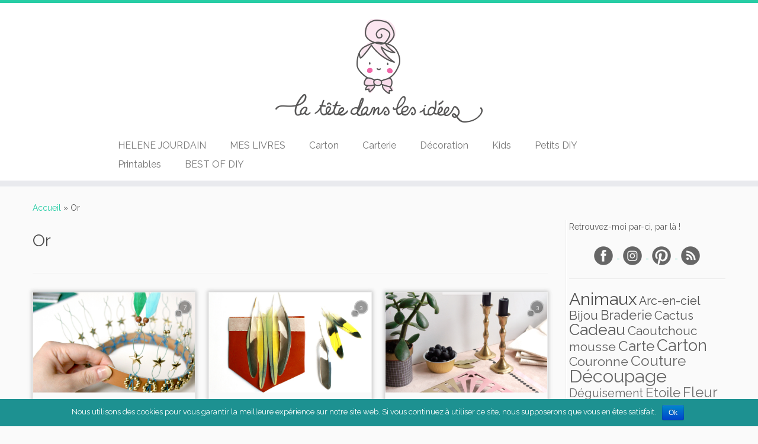

--- FILE ---
content_type: text/html; charset=UTF-8
request_url: http://www.helene-jourdain.fr/tag/or/
body_size: 19265
content:
<!DOCTYPE html>
<!--[if IE 7]>
<html class="ie ie7 no-js" lang="fr-FR">
<![endif]-->
<!--[if IE 8]>
<html class="ie ie8 no-js" lang="fr-FR">
<![endif]-->
<!--[if !(IE 7) | !(IE 8)  ]><!-->
<html class="no-js" lang="fr-FR">
<!--<![endif]-->
	<head>
		<meta charset="UTF-8" />
		<meta http-equiv="X-UA-Compatible" content="IE=EDGE" />
		<meta name="viewport" content="width=device-width, initial-scale=1.0" />
        <link rel="profile"  href="https://gmpg.org/xfn/11" />
		<link rel="pingback" href="http://www.helene-jourdain.fr/xmlrpc.php" />
		<script>(function(html){html.className = html.className.replace(/\bno-js\b/,'js')})(document.documentElement);</script>
<title>Or Archives - La tête dans les idées</title>
<meta name='robots' content='max-image-preview:large' />

<!-- This site is optimized with the Yoast SEO plugin v11.3 - https://yoast.com/wordpress/plugins/seo/ -->
<link rel="canonical" href="http://www.helene-jourdain.fr/tag/or/" />
<meta property="og:locale" content="fr_FR" />
<meta property="og:type" content="object" />
<meta property="og:title" content="Or Archives - La tête dans les idées" />
<meta property="og:url" content="http://www.helene-jourdain.fr/tag/or/" />
<meta property="og:site_name" content="La tête dans les idées" />
<script type='application/ld+json' class='yoast-schema-graph yoast-schema-graph--main'>{"@context":"https://schema.org","@graph":[{"@type":"Organization","@id":"http://www.helene-jourdain.fr/#organization","name":"","url":"http://www.helene-jourdain.fr/","sameAs":["https://www.facebook.com/LaTeteDansLesIdees","https://instagram.com/latetedanslesidees/","https://www.youtube.com/channel/UCemxWjNXaesEF_o8p7wRBRQ","https://www.pinterest.com/helenejourdain/"]},{"@type":"WebSite","@id":"http://www.helene-jourdain.fr/#website","url":"http://www.helene-jourdain.fr/","name":"La t\u00eate dans les id\u00e9es","publisher":{"@id":"http://www.helene-jourdain.fr/#organization"},"potentialAction":{"@type":"SearchAction","target":"http://www.helene-jourdain.fr/?s={search_term_string}","query-input":"required name=search_term_string"}},{"@type":"CollectionPage","@id":"http://www.helene-jourdain.fr/tag/or/#webpage","url":"http://www.helene-jourdain.fr/tag/or/","inLanguage":"fr-FR","name":"Or Archives - La t\u00eate dans les id\u00e9es","isPartOf":{"@id":"http://www.helene-jourdain.fr/#website"}}]}</script>
<!-- / Yoast SEO plugin. -->

<link rel='dns-prefetch' href='//fonts.googleapis.com' />
<link rel='dns-prefetch' href='//s.w.org' />
<link rel='dns-prefetch' href='//k4z6w9b5.stackpathcdn.com' />
<link rel='dns-prefetch' href='//cdn.shareaholic.net' />
<link rel='dns-prefetch' href='//www.shareaholic.net' />
<link rel='dns-prefetch' href='//analytics.shareaholic.com' />
<link rel='dns-prefetch' href='//recs.shareaholic.com' />
<link rel='dns-prefetch' href='//go.shareaholic.com' />
<link rel='dns-prefetch' href='//partner.shareaholic.com' />
<link rel="alternate" type="application/rss+xml" title="La tête dans les idées &raquo; Flux" href="http://www.helene-jourdain.fr/feed/" />
<link rel="alternate" type="application/rss+xml" title="La tête dans les idées &raquo; Flux des commentaires" href="http://www.helene-jourdain.fr/comments/feed/" />
<link rel="alternate" type="application/rss+xml" title="La tête dans les idées &raquo; Flux de l’étiquette Or" href="http://www.helene-jourdain.fr/tag/or/feed/" />
<!-- Powered by Shareaholic; Grow your audience faster! - https://www.shareaholic.com -->
<link rel='preload' href='//cdn.shareaholic.net/assets/pub/shareaholic.js' as='script' />
<script data-cfasync='false'>
  //<![CDATA[
    _SHR_SETTINGS = {"endpoints":{"local_recs_url":"http:\/\/www.helene-jourdain.fr\/wp-admin\/admin-ajax.php?action=shareaholic_permalink_related","ajax_url":"http:\/\/www.helene-jourdain.fr\/wp-admin\/admin-ajax.php"}};
  //]]>
</script>
<script data-cfasync='false'
        src='//cdn.shareaholic.net/assets/pub/shareaholic.js'
        data-shr-siteid='968d6f0c9f1348f2f76bb351bfefd074' async >
</script>

<!-- Shareaholic Content Tags -->
<meta name='shareaholic:site_name' content='La tête dans les idées' />
<meta name='shareaholic:language' content='fr-FR' />
<meta name='shareaholic:article_visibility' content='private' />
<meta name='shareaholic:site_id' content='968d6f0c9f1348f2f76bb351bfefd074' />
<meta name='shareaholic:wp_version' content='8.13.0' />

<!-- Shareaholic Content Tags End -->
<!-- This site uses the Google Analytics by MonsterInsights plugin v7.10.0 - Using Analytics tracking - https://www.monsterinsights.com/ -->
<script type="text/javascript" data-cfasync="false">
	var mi_version         = '7.10.0';
	var mi_track_user      = true;
	var mi_no_track_reason = '';
	
	var disableStr = 'ga-disable-UA-17566441-1';

	/* Function to detect opted out users */
	function __gaTrackerIsOptedOut() {
		return document.cookie.indexOf(disableStr + '=true') > -1;
	}

	/* Disable tracking if the opt-out cookie exists. */
	if ( __gaTrackerIsOptedOut() ) {
		window[disableStr] = true;
	}

	/* Opt-out function */
	function __gaTrackerOptout() {
	  document.cookie = disableStr + '=true; expires=Thu, 31 Dec 2099 23:59:59 UTC; path=/';
	  window[disableStr] = true;
	}
	
	if ( mi_track_user ) {
		(function(i,s,o,g,r,a,m){i['GoogleAnalyticsObject']=r;i[r]=i[r]||function(){
			(i[r].q=i[r].q||[]).push(arguments)},i[r].l=1*new Date();a=s.createElement(o),
			m=s.getElementsByTagName(o)[0];a.async=1;a.src=g;m.parentNode.insertBefore(a,m)
		})(window,document,'script','//www.google-analytics.com/analytics.js','__gaTracker');

		__gaTracker('create', 'UA-17566441-1', 'auto');
		__gaTracker('set', 'forceSSL', true);
		__gaTracker('send','pageview');
	} else {
		console.log( "" );
		(function() {
			/* https://developers.google.com/analytics/devguides/collection/analyticsjs/ */
			var noopfn = function() {
				return null;
			};
			var noopnullfn = function() {
				return null;
			};
			var Tracker = function() {
				return null;
			};
			var p = Tracker.prototype;
			p.get = noopfn;
			p.set = noopfn;
			p.send = noopfn;
			var __gaTracker = function() {
				var len = arguments.length;
				if ( len === 0 ) {
					return;
				}
				var f = arguments[len-1];
				if ( typeof f !== 'object' || f === null || typeof f.hitCallback !== 'function' ) {
					console.log( 'Fonction actuellement pas en cours d’exécution __gaTracker(' + arguments[0] + " ....) parce que vous n’êtes pas suivi·e. " + mi_no_track_reason );
					return;
				}
				try {
					f.hitCallback();
				} catch (ex) {

				}
			};
			__gaTracker.create = function() {
				return new Tracker();
			};
			__gaTracker.getByName = noopnullfn;
			__gaTracker.getAll = function() {
				return [];
			};
			__gaTracker.remove = noopfn;
			window['__gaTracker'] = __gaTracker;
					})();
		}
</script>
<!-- / Google Analytics by MonsterInsights -->
<script type="text/javascript">
window._wpemojiSettings = {"baseUrl":"https:\/\/s.w.org\/images\/core\/emoji\/13.1.0\/72x72\/","ext":".png","svgUrl":"https:\/\/s.w.org\/images\/core\/emoji\/13.1.0\/svg\/","svgExt":".svg","source":{"concatemoji":"http:\/\/www.helene-jourdain.fr\/wp-includes\/js\/wp-emoji-release.min.js?ver=5.9.12"}};
/*! This file is auto-generated */
!function(e,a,t){var n,r,o,i=a.createElement("canvas"),p=i.getContext&&i.getContext("2d");function s(e,t){var a=String.fromCharCode;p.clearRect(0,0,i.width,i.height),p.fillText(a.apply(this,e),0,0);e=i.toDataURL();return p.clearRect(0,0,i.width,i.height),p.fillText(a.apply(this,t),0,0),e===i.toDataURL()}function c(e){var t=a.createElement("script");t.src=e,t.defer=t.type="text/javascript",a.getElementsByTagName("head")[0].appendChild(t)}for(o=Array("flag","emoji"),t.supports={everything:!0,everythingExceptFlag:!0},r=0;r<o.length;r++)t.supports[o[r]]=function(e){if(!p||!p.fillText)return!1;switch(p.textBaseline="top",p.font="600 32px Arial",e){case"flag":return s([127987,65039,8205,9895,65039],[127987,65039,8203,9895,65039])?!1:!s([55356,56826,55356,56819],[55356,56826,8203,55356,56819])&&!s([55356,57332,56128,56423,56128,56418,56128,56421,56128,56430,56128,56423,56128,56447],[55356,57332,8203,56128,56423,8203,56128,56418,8203,56128,56421,8203,56128,56430,8203,56128,56423,8203,56128,56447]);case"emoji":return!s([10084,65039,8205,55357,56613],[10084,65039,8203,55357,56613])}return!1}(o[r]),t.supports.everything=t.supports.everything&&t.supports[o[r]],"flag"!==o[r]&&(t.supports.everythingExceptFlag=t.supports.everythingExceptFlag&&t.supports[o[r]]);t.supports.everythingExceptFlag=t.supports.everythingExceptFlag&&!t.supports.flag,t.DOMReady=!1,t.readyCallback=function(){t.DOMReady=!0},t.supports.everything||(n=function(){t.readyCallback()},a.addEventListener?(a.addEventListener("DOMContentLoaded",n,!1),e.addEventListener("load",n,!1)):(e.attachEvent("onload",n),a.attachEvent("onreadystatechange",function(){"complete"===a.readyState&&t.readyCallback()})),(n=t.source||{}).concatemoji?c(n.concatemoji):n.wpemoji&&n.twemoji&&(c(n.twemoji),c(n.wpemoji)))}(window,document,window._wpemojiSettings);
</script>
<style type="text/css">
img.wp-smiley,
img.emoji {
	display: inline !important;
	border: none !important;
	box-shadow: none !important;
	height: 1em !important;
	width: 1em !important;
	margin: 0 0.07em !important;
	vertical-align: -0.1em !important;
	background: none !important;
	padding: 0 !important;
}
</style>
	<link rel='stylesheet' id='tc-gfonts-css'  href='//fonts.googleapis.com/css?family=Raleway%7CRaleway' type='text/css' media='all' />
<link rel='stylesheet' id='wp-block-library-css'  href='http://www.helene-jourdain.fr/wp-includes/css/dist/block-library/style.min.css?ver=5.9.12' type='text/css' media='all' />
<style id='global-styles-inline-css' type='text/css'>
body{--wp--preset--color--black: #000000;--wp--preset--color--cyan-bluish-gray: #abb8c3;--wp--preset--color--white: #ffffff;--wp--preset--color--pale-pink: #f78da7;--wp--preset--color--vivid-red: #cf2e2e;--wp--preset--color--luminous-vivid-orange: #ff6900;--wp--preset--color--luminous-vivid-amber: #fcb900;--wp--preset--color--light-green-cyan: #7bdcb5;--wp--preset--color--vivid-green-cyan: #00d084;--wp--preset--color--pale-cyan-blue: #8ed1fc;--wp--preset--color--vivid-cyan-blue: #0693e3;--wp--preset--color--vivid-purple: #9b51e0;--wp--preset--gradient--vivid-cyan-blue-to-vivid-purple: linear-gradient(135deg,rgba(6,147,227,1) 0%,rgb(155,81,224) 100%);--wp--preset--gradient--light-green-cyan-to-vivid-green-cyan: linear-gradient(135deg,rgb(122,220,180) 0%,rgb(0,208,130) 100%);--wp--preset--gradient--luminous-vivid-amber-to-luminous-vivid-orange: linear-gradient(135deg,rgba(252,185,0,1) 0%,rgba(255,105,0,1) 100%);--wp--preset--gradient--luminous-vivid-orange-to-vivid-red: linear-gradient(135deg,rgba(255,105,0,1) 0%,rgb(207,46,46) 100%);--wp--preset--gradient--very-light-gray-to-cyan-bluish-gray: linear-gradient(135deg,rgb(238,238,238) 0%,rgb(169,184,195) 100%);--wp--preset--gradient--cool-to-warm-spectrum: linear-gradient(135deg,rgb(74,234,220) 0%,rgb(151,120,209) 20%,rgb(207,42,186) 40%,rgb(238,44,130) 60%,rgb(251,105,98) 80%,rgb(254,248,76) 100%);--wp--preset--gradient--blush-light-purple: linear-gradient(135deg,rgb(255,206,236) 0%,rgb(152,150,240) 100%);--wp--preset--gradient--blush-bordeaux: linear-gradient(135deg,rgb(254,205,165) 0%,rgb(254,45,45) 50%,rgb(107,0,62) 100%);--wp--preset--gradient--luminous-dusk: linear-gradient(135deg,rgb(255,203,112) 0%,rgb(199,81,192) 50%,rgb(65,88,208) 100%);--wp--preset--gradient--pale-ocean: linear-gradient(135deg,rgb(255,245,203) 0%,rgb(182,227,212) 50%,rgb(51,167,181) 100%);--wp--preset--gradient--electric-grass: linear-gradient(135deg,rgb(202,248,128) 0%,rgb(113,206,126) 100%);--wp--preset--gradient--midnight: linear-gradient(135deg,rgb(2,3,129) 0%,rgb(40,116,252) 100%);--wp--preset--duotone--dark-grayscale: url('#wp-duotone-dark-grayscale');--wp--preset--duotone--grayscale: url('#wp-duotone-grayscale');--wp--preset--duotone--purple-yellow: url('#wp-duotone-purple-yellow');--wp--preset--duotone--blue-red: url('#wp-duotone-blue-red');--wp--preset--duotone--midnight: url('#wp-duotone-midnight');--wp--preset--duotone--magenta-yellow: url('#wp-duotone-magenta-yellow');--wp--preset--duotone--purple-green: url('#wp-duotone-purple-green');--wp--preset--duotone--blue-orange: url('#wp-duotone-blue-orange');--wp--preset--font-size--small: 13px;--wp--preset--font-size--medium: 20px;--wp--preset--font-size--large: 36px;--wp--preset--font-size--x-large: 42px;}.has-black-color{color: var(--wp--preset--color--black) !important;}.has-cyan-bluish-gray-color{color: var(--wp--preset--color--cyan-bluish-gray) !important;}.has-white-color{color: var(--wp--preset--color--white) !important;}.has-pale-pink-color{color: var(--wp--preset--color--pale-pink) !important;}.has-vivid-red-color{color: var(--wp--preset--color--vivid-red) !important;}.has-luminous-vivid-orange-color{color: var(--wp--preset--color--luminous-vivid-orange) !important;}.has-luminous-vivid-amber-color{color: var(--wp--preset--color--luminous-vivid-amber) !important;}.has-light-green-cyan-color{color: var(--wp--preset--color--light-green-cyan) !important;}.has-vivid-green-cyan-color{color: var(--wp--preset--color--vivid-green-cyan) !important;}.has-pale-cyan-blue-color{color: var(--wp--preset--color--pale-cyan-blue) !important;}.has-vivid-cyan-blue-color{color: var(--wp--preset--color--vivid-cyan-blue) !important;}.has-vivid-purple-color{color: var(--wp--preset--color--vivid-purple) !important;}.has-black-background-color{background-color: var(--wp--preset--color--black) !important;}.has-cyan-bluish-gray-background-color{background-color: var(--wp--preset--color--cyan-bluish-gray) !important;}.has-white-background-color{background-color: var(--wp--preset--color--white) !important;}.has-pale-pink-background-color{background-color: var(--wp--preset--color--pale-pink) !important;}.has-vivid-red-background-color{background-color: var(--wp--preset--color--vivid-red) !important;}.has-luminous-vivid-orange-background-color{background-color: var(--wp--preset--color--luminous-vivid-orange) !important;}.has-luminous-vivid-amber-background-color{background-color: var(--wp--preset--color--luminous-vivid-amber) !important;}.has-light-green-cyan-background-color{background-color: var(--wp--preset--color--light-green-cyan) !important;}.has-vivid-green-cyan-background-color{background-color: var(--wp--preset--color--vivid-green-cyan) !important;}.has-pale-cyan-blue-background-color{background-color: var(--wp--preset--color--pale-cyan-blue) !important;}.has-vivid-cyan-blue-background-color{background-color: var(--wp--preset--color--vivid-cyan-blue) !important;}.has-vivid-purple-background-color{background-color: var(--wp--preset--color--vivid-purple) !important;}.has-black-border-color{border-color: var(--wp--preset--color--black) !important;}.has-cyan-bluish-gray-border-color{border-color: var(--wp--preset--color--cyan-bluish-gray) !important;}.has-white-border-color{border-color: var(--wp--preset--color--white) !important;}.has-pale-pink-border-color{border-color: var(--wp--preset--color--pale-pink) !important;}.has-vivid-red-border-color{border-color: var(--wp--preset--color--vivid-red) !important;}.has-luminous-vivid-orange-border-color{border-color: var(--wp--preset--color--luminous-vivid-orange) !important;}.has-luminous-vivid-amber-border-color{border-color: var(--wp--preset--color--luminous-vivid-amber) !important;}.has-light-green-cyan-border-color{border-color: var(--wp--preset--color--light-green-cyan) !important;}.has-vivid-green-cyan-border-color{border-color: var(--wp--preset--color--vivid-green-cyan) !important;}.has-pale-cyan-blue-border-color{border-color: var(--wp--preset--color--pale-cyan-blue) !important;}.has-vivid-cyan-blue-border-color{border-color: var(--wp--preset--color--vivid-cyan-blue) !important;}.has-vivid-purple-border-color{border-color: var(--wp--preset--color--vivid-purple) !important;}.has-vivid-cyan-blue-to-vivid-purple-gradient-background{background: var(--wp--preset--gradient--vivid-cyan-blue-to-vivid-purple) !important;}.has-light-green-cyan-to-vivid-green-cyan-gradient-background{background: var(--wp--preset--gradient--light-green-cyan-to-vivid-green-cyan) !important;}.has-luminous-vivid-amber-to-luminous-vivid-orange-gradient-background{background: var(--wp--preset--gradient--luminous-vivid-amber-to-luminous-vivid-orange) !important;}.has-luminous-vivid-orange-to-vivid-red-gradient-background{background: var(--wp--preset--gradient--luminous-vivid-orange-to-vivid-red) !important;}.has-very-light-gray-to-cyan-bluish-gray-gradient-background{background: var(--wp--preset--gradient--very-light-gray-to-cyan-bluish-gray) !important;}.has-cool-to-warm-spectrum-gradient-background{background: var(--wp--preset--gradient--cool-to-warm-spectrum) !important;}.has-blush-light-purple-gradient-background{background: var(--wp--preset--gradient--blush-light-purple) !important;}.has-blush-bordeaux-gradient-background{background: var(--wp--preset--gradient--blush-bordeaux) !important;}.has-luminous-dusk-gradient-background{background: var(--wp--preset--gradient--luminous-dusk) !important;}.has-pale-ocean-gradient-background{background: var(--wp--preset--gradient--pale-ocean) !important;}.has-electric-grass-gradient-background{background: var(--wp--preset--gradient--electric-grass) !important;}.has-midnight-gradient-background{background: var(--wp--preset--gradient--midnight) !important;}.has-small-font-size{font-size: var(--wp--preset--font-size--small) !important;}.has-medium-font-size{font-size: var(--wp--preset--font-size--medium) !important;}.has-large-font-size{font-size: var(--wp--preset--font-size--large) !important;}.has-x-large-font-size{font-size: var(--wp--preset--font-size--x-large) !important;}
</style>
<link rel='stylesheet' id='contact-form-7-css'  href='http://www.helene-jourdain.fr/wp-content/plugins/contact-form-7/includes/css/styles.css?ver=5.1.3' type='text/css' media='all' />
<link rel='stylesheet' id='cookie-notice-front-css'  href='http://www.helene-jourdain.fr/wp-content/plugins/cookie-notice/css/front.min.css?ver=5.9.12' type='text/css' media='all' />
<link rel='stylesheet' id='customizr-fa-css'  href='http://www.helene-jourdain.fr/wp-content/themes/customizr/assets/shared/fonts/fa/css/fontawesome-all.min.css?ver=4.4.20' type='text/css' media='all' />
<link rel='stylesheet' id='customizr-common-css'  href='http://www.helene-jourdain.fr/wp-content/themes/customizr/inc/assets/css/tc_common.min.css?ver=4.4.20' type='text/css' media='all' />
<link rel='stylesheet' id='customizr-skin-css'  href='http://www.helene-jourdain.fr/wp-content/themes/customizr/inc/assets/css/blue3.min.css?ver=4.4.20' type='text/css' media='all' />
<style id='customizr-skin-inline-css' type='text/css'>

                  .site-title,.site-description,h1,h2,h3,.tc-dropcap {
                    font-family : 'Raleway';
                    font-weight : inherit;
                  }

                  body,.navbar .nav>li>a {
                    font-family : 'Raleway';
                    font-weight : inherit;
                  }
table { border-collapse: separate; }
                           body table { border-collapse: collapse; }
                          
.social-links .social-icon:before { content: none } 
.sticky-enabled .tc-shrink-on .site-logo img {
    					height:30px!important;width:auto!important
    				}

    				.sticky-enabled .tc-shrink-on .brand .site-title {
    					font-size:0.6em;opacity:0.8;line-height:1.2em
    				}

.site-logo img.sticky {
                display: none;
             }

            .sticky-enabled .tc-sticky-logo-on .site-logo img {
                display: none;
             }

            .sticky-enabled .tc-sticky-logo-on .site-logo img.sticky{
                display: inline-block;
            }

          .comments-link .tc-comment-bubble {
            color: #c4c4c4;
            border: 2px solid #c4c4c4;
          }
          .comments-link .tc-comment-bubble:before {
            border-color: #c4c4c4;
          }
        
.tc-rectangular-thumb {
        max-height: 200px;
        height :200px
      }

.tc-slider-loader-wrapper{ display:none }
html.js .tc-slider-loader-wrapper { display: block }.no-csstransforms3d .tc-slider-loader-wrapper .tc-img-gif-loader {
                                                background: url('http://www.helene-jourdain.fr/wp-content/themes/customizr/assets/front/img/slider-loader.gif') no-repeat center center;
                                         }.tc-slider-loader-wrapper .tc-css-loader > div { border-color:#27CDA5; }

              @media (min-width: 1200px) {
              .tc-post-list-grid article .entry-title {font-size:24px;line-height:38px;}
              .tc-post-list-grid .tc-g-cont {font-size:14px;line-height:22px;}
          }
            
              @media (max-width: 1199px) and (min-width: 980px) {
              .tc-post-list-grid article .entry-title {font-size:20px;line-height:31px;}
              .tc-post-list-grid .tc-g-cont {font-size:13px;line-height:20px;}
          }
            
              @media (max-width: 979px) and (min-width: 768px) {
              .tc-post-list-grid article .entry-title {font-size:18px;line-height:27px;}
              .tc-post-list-grid .tc-g-cont {font-size:12px;line-height:19px;}
          }
            
              @media (max-width: 767px) {
              .tc-post-list-grid article .entry-title {font-size:24px;line-height:38px;}
              .tc-post-list-grid .tc-g-cont {font-size:14px;line-height:22px;}
          }
            
              @media (max-width: 480px) {
              .tc-post-list-grid article .entry-title {font-size:20px;line-height:31px;}
              .tc-post-list-grid .tc-g-cont {font-size:13px;line-height:20px;}
          }
            

            .grid-cols-3 figure {
                  height:225px;
                  max-height:225px;
                  line-height:225px;
            }
.tc-grid-border .tc-grid { border-bottom: none }
.tc-grid-border .grid__item { border-bottom: 3px solid #27CDA5}

</style>
<link rel='stylesheet' id='customizr-style-css'  href='http://www.helene-jourdain.fr/wp-content/themes/customizr/style.css?ver=4.4.20' type='text/css' media='all' />
<link rel='stylesheet' id='fancyboxcss-css'  href='http://www.helene-jourdain.fr/wp-content/themes/customizr/assets/front/js/libs/fancybox/jquery.fancybox-1.3.4.min.css?ver=5.9.12' type='text/css' media='all' />
<link rel='stylesheet' id='mc4wp-form-themes-css'  href='http://www.helene-jourdain.fr/wp-content/plugins/mailchimp-for-wp/assets/css/form-themes.min.css?ver=4.5.2' type='text/css' media='all' />
<link rel='stylesheet' id='cyclone-template-style-dark-0-css'  href='http://www.helene-jourdain.fr/wp-content/plugins/cyclone-slider-2/templates/dark/style.css?ver=2.12.4' type='text/css' media='all' />
<link rel='stylesheet' id='cyclone-template-style-default-0-css'  href='http://www.helene-jourdain.fr/wp-content/plugins/cyclone-slider-2/templates/default/style.css?ver=2.12.4' type='text/css' media='all' />
<link rel='stylesheet' id='cyclone-template-style-standard-0-css'  href='http://www.helene-jourdain.fr/wp-content/plugins/cyclone-slider-2/templates/standard/style.css?ver=2.12.4' type='text/css' media='all' />
<link rel='stylesheet' id='cyclone-template-style-thumbnails-0-css'  href='http://www.helene-jourdain.fr/wp-content/plugins/cyclone-slider-2/templates/thumbnails/style.css?ver=2.12.4' type='text/css' media='all' />
<script type='text/javascript' id='monsterinsights-frontend-script-js-extra'>
/* <![CDATA[ */
var monsterinsights_frontend = {"js_events_tracking":"true","download_extensions":"doc,pdf,ppt,zip,xls,docx,pptx,xlsx","inbound_paths":"[]","home_url":"http:\/\/www.helene-jourdain.fr","hash_tracking":"false"};
/* ]]> */
</script>
<script type='text/javascript' src='http://www.helene-jourdain.fr/wp-content/plugins/google-analytics-for-wordpress/assets/js/frontend.min.js?ver=7.10.0' id='monsterinsights-frontend-script-js'></script>
<script type='text/javascript' src='http://www.helene-jourdain.fr/wp-includes/js/jquery/jquery.min.js?ver=3.6.0' id='jquery-core-js'></script>
<script type='text/javascript' src='http://www.helene-jourdain.fr/wp-includes/js/jquery/jquery-migrate.min.js?ver=3.3.2' id='jquery-migrate-js'></script>
<script type='text/javascript' src='http://www.helene-jourdain.fr/wp-content/themes/customizr/assets/front/js/libs/modernizr.min.js?ver=4.4.20' id='modernizr-js'></script>
<script type='text/javascript' src='http://www.helene-jourdain.fr/wp-content/themes/customizr/assets/front/js/libs/fancybox/jquery.fancybox-1.3.4.min.js?ver=4.4.20' id='tc-fancybox-js'></script>
<script type='text/javascript' src='http://www.helene-jourdain.fr/wp-includes/js/underscore.min.js?ver=1.13.1' id='underscore-js'></script>
<script type='text/javascript' id='tc-scripts-js-extra'>
/* <![CDATA[ */
var TCParams = {"_disabled":[],"FancyBoxState":"1","FancyBoxAutoscale":"1","SliderName":"","SliderDelay":"","SliderHover":"1","centerSliderImg":"1","SmoothScroll":{"Enabled":true,"Options":{"touchpadSupport":false}},"anchorSmoothScroll":"linear","anchorSmoothScrollExclude":{"simple":["[class*=edd]",".tc-carousel-control",".carousel-control","[data-toggle=\"modal\"]","[data-toggle=\"dropdown\"]","[data-toggle=\"tooltip\"]","[data-toggle=\"popover\"]","[data-toggle=\"collapse\"]","[data-toggle=\"tab\"]","[data-toggle=\"pill\"]","[class*=upme]","[class*=um-]"],"deep":{"classes":[],"ids":[]}},"ReorderBlocks":"1","centerAllImg":"1","HasComments":"1","LeftSidebarClass":".span3.left.tc-sidebar","RightSidebarClass":".span3.right.tc-sidebar","LoadModernizr":"1","stickyCustomOffset":{"_initial":0,"_scrolling":0,"options":{"_static":true,"_element":""}},"stickyHeader":"1","dropdowntoViewport":"1","timerOnScrollAllBrowsers":"1","extLinksStyle":"","extLinksTargetExt":"1","extLinksSkipSelectors":{"classes":["btn","button"],"ids":[]},"dropcapEnabled":"","dropcapWhere":{"post":"","page":""},"dropcapMinWords":"50","dropcapSkipSelectors":{"tags":["IMG","IFRAME","H1","H2","H3","H4","H5","H6","BLOCKQUOTE","UL","OL"],"classes":["btn","tc-placeholder-wrap"],"id":[]},"imgSmartLoadEnabled":"1","imgSmartLoadOpts":{"parentSelectors":[".article-container",".__before_main_wrapper",".widget-front"],"opts":{"excludeImg":[".tc-holder-img"]}},"imgSmartLoadsForSliders":"","goldenRatio":"1.618","gridGoldenRatioLimit":"350","isSecondMenuEnabled":"","secondMenuRespSet":"in-sn-before","isParallaxOn":"1","parallaxRatio":"0.55","pluginCompats":[],"adminAjaxUrl":"http:\/\/www.helene-jourdain.fr\/wp-admin\/admin-ajax.php","ajaxUrl":"http:\/\/www.helene-jourdain.fr\/?czrajax=1","frontNonce":{"id":"CZRFrontNonce","handle":"d829139bad"},"isDevMode":"","isModernStyle":"","i18n":{"Permanently dismiss":"Fermer d\u00e9finitivement"},"version":"4.4.20","frontNotifications":{"styleSwitcher":{"enabled":false,"content":"","dismissAction":"dismiss_style_switcher_note_front","ajaxUrl":"http:\/\/www.helene-jourdain.fr\/wp-admin\/admin-ajax.php"}}};
/* ]]> */
</script>
<script type='text/javascript' src='http://www.helene-jourdain.fr/wp-content/themes/customizr/inc/assets/js/tc-scripts.min.js?ver=4.4.20' id='tc-scripts-js'></script>
<link rel="https://api.w.org/" href="http://www.helene-jourdain.fr/wp-json/" /><link rel="alternate" type="application/json" href="http://www.helene-jourdain.fr/wp-json/wp/v2/tags/66" /><link rel="EditURI" type="application/rsd+xml" title="RSD" href="http://www.helene-jourdain.fr/xmlrpc.php?rsd" />
<link rel="wlwmanifest" type="application/wlwmanifest+xml" href="http://www.helene-jourdain.fr/wp-includes/wlwmanifest.xml" /> 
<meta name="generator" content="WordPress 5.9.12" />
<script type="text/javascript">
	window._wp_rp_static_base_url = 'https://rp.zemanta.com/static/';
	window._wp_rp_wp_ajax_url = "http://www.helene-jourdain.fr/wp-admin/admin-ajax.php";
	window._wp_rp_plugin_version = '3.6.1';
	window._wp_rp_post_id = '4907';
	window._wp_rp_num_rel_posts = '5';
	window._wp_rp_thumbnails = true;
	window._wp_rp_post_title = 'Je+veux+faire+des+couronnes';
	window._wp_rp_post_tags = ['perles', 'couronne', 'etoile', 'or', 'plumes', 'cuir', 'gold', 'petits+objets', 'de', 'nom', 'jen', 'jai', 'sera', 'tien', 'le', 'dan', 'blog', 'carton', 'lanc', 'la', 'pa', 'grand', 'en'];
</script>
<link rel="stylesheet" href="http://www.helene-jourdain.fr/wp-content/plugins/related-posts/static/themes/vertical.css?version=3.6.1" />
<link rel="icon" href="http://www.helene-jourdain.fr/wp-content/uploads/2017/05/cropped-logo-512px-32x32.jpg" sizes="32x32" />
<link rel="icon" href="http://www.helene-jourdain.fr/wp-content/uploads/2017/05/cropped-logo-512px-192x192.jpg" sizes="192x192" />
<link rel="apple-touch-icon" href="http://www.helene-jourdain.fr/wp-content/uploads/2017/05/cropped-logo-512px-180x180.jpg" />
<meta name="msapplication-TileImage" content="http://www.helene-jourdain.fr/wp-content/uploads/2017/05/cropped-logo-512px-270x270.jpg" />
		<style type="text/css" id="wp-custom-css">
			
h1 {
  text-align: left;
font:raleway;
font-size:28px;
  color: #4D4D4D;
}


		</style>
		
<script type='text/javascript' src='http://www.helene-jourdain.fr/wp-content/plugins/wp-spamshield/js/jscripts.php'></script> 
	</head>
	
	<body class="archive tag tag-or tag-66 wp-embed-responsive cookies-not-set tc-fade-hover-links tc-r-sidebar tc-center-images skin-blue3 customizr-4-4-20 tc-sticky-header sticky-disabled tc-solid-color-on-scroll no-navbar tc-regular-menu tc-post-list-context" >
    <svg xmlns="http://www.w3.org/2000/svg" viewBox="0 0 0 0" width="0" height="0" focusable="false" role="none" style="visibility: hidden; position: absolute; left: -9999px; overflow: hidden;" ><defs><filter id="wp-duotone-dark-grayscale"><feColorMatrix color-interpolation-filters="sRGB" type="matrix" values=" .299 .587 .114 0 0 .299 .587 .114 0 0 .299 .587 .114 0 0 .299 .587 .114 0 0 " /><feComponentTransfer color-interpolation-filters="sRGB" ><feFuncR type="table" tableValues="0 0.49803921568627" /><feFuncG type="table" tableValues="0 0.49803921568627" /><feFuncB type="table" tableValues="0 0.49803921568627" /><feFuncA type="table" tableValues="1 1" /></feComponentTransfer><feComposite in2="SourceGraphic" operator="in" /></filter></defs></svg><svg xmlns="http://www.w3.org/2000/svg" viewBox="0 0 0 0" width="0" height="0" focusable="false" role="none" style="visibility: hidden; position: absolute; left: -9999px; overflow: hidden;" ><defs><filter id="wp-duotone-grayscale"><feColorMatrix color-interpolation-filters="sRGB" type="matrix" values=" .299 .587 .114 0 0 .299 .587 .114 0 0 .299 .587 .114 0 0 .299 .587 .114 0 0 " /><feComponentTransfer color-interpolation-filters="sRGB" ><feFuncR type="table" tableValues="0 1" /><feFuncG type="table" tableValues="0 1" /><feFuncB type="table" tableValues="0 1" /><feFuncA type="table" tableValues="1 1" /></feComponentTransfer><feComposite in2="SourceGraphic" operator="in" /></filter></defs></svg><svg xmlns="http://www.w3.org/2000/svg" viewBox="0 0 0 0" width="0" height="0" focusable="false" role="none" style="visibility: hidden; position: absolute; left: -9999px; overflow: hidden;" ><defs><filter id="wp-duotone-purple-yellow"><feColorMatrix color-interpolation-filters="sRGB" type="matrix" values=" .299 .587 .114 0 0 .299 .587 .114 0 0 .299 .587 .114 0 0 .299 .587 .114 0 0 " /><feComponentTransfer color-interpolation-filters="sRGB" ><feFuncR type="table" tableValues="0.54901960784314 0.98823529411765" /><feFuncG type="table" tableValues="0 1" /><feFuncB type="table" tableValues="0.71764705882353 0.25490196078431" /><feFuncA type="table" tableValues="1 1" /></feComponentTransfer><feComposite in2="SourceGraphic" operator="in" /></filter></defs></svg><svg xmlns="http://www.w3.org/2000/svg" viewBox="0 0 0 0" width="0" height="0" focusable="false" role="none" style="visibility: hidden; position: absolute; left: -9999px; overflow: hidden;" ><defs><filter id="wp-duotone-blue-red"><feColorMatrix color-interpolation-filters="sRGB" type="matrix" values=" .299 .587 .114 0 0 .299 .587 .114 0 0 .299 .587 .114 0 0 .299 .587 .114 0 0 " /><feComponentTransfer color-interpolation-filters="sRGB" ><feFuncR type="table" tableValues="0 1" /><feFuncG type="table" tableValues="0 0.27843137254902" /><feFuncB type="table" tableValues="0.5921568627451 0.27843137254902" /><feFuncA type="table" tableValues="1 1" /></feComponentTransfer><feComposite in2="SourceGraphic" operator="in" /></filter></defs></svg><svg xmlns="http://www.w3.org/2000/svg" viewBox="0 0 0 0" width="0" height="0" focusable="false" role="none" style="visibility: hidden; position: absolute; left: -9999px; overflow: hidden;" ><defs><filter id="wp-duotone-midnight"><feColorMatrix color-interpolation-filters="sRGB" type="matrix" values=" .299 .587 .114 0 0 .299 .587 .114 0 0 .299 .587 .114 0 0 .299 .587 .114 0 0 " /><feComponentTransfer color-interpolation-filters="sRGB" ><feFuncR type="table" tableValues="0 0" /><feFuncG type="table" tableValues="0 0.64705882352941" /><feFuncB type="table" tableValues="0 1" /><feFuncA type="table" tableValues="1 1" /></feComponentTransfer><feComposite in2="SourceGraphic" operator="in" /></filter></defs></svg><svg xmlns="http://www.w3.org/2000/svg" viewBox="0 0 0 0" width="0" height="0" focusable="false" role="none" style="visibility: hidden; position: absolute; left: -9999px; overflow: hidden;" ><defs><filter id="wp-duotone-magenta-yellow"><feColorMatrix color-interpolation-filters="sRGB" type="matrix" values=" .299 .587 .114 0 0 .299 .587 .114 0 0 .299 .587 .114 0 0 .299 .587 .114 0 0 " /><feComponentTransfer color-interpolation-filters="sRGB" ><feFuncR type="table" tableValues="0.78039215686275 1" /><feFuncG type="table" tableValues="0 0.94901960784314" /><feFuncB type="table" tableValues="0.35294117647059 0.47058823529412" /><feFuncA type="table" tableValues="1 1" /></feComponentTransfer><feComposite in2="SourceGraphic" operator="in" /></filter></defs></svg><svg xmlns="http://www.w3.org/2000/svg" viewBox="0 0 0 0" width="0" height="0" focusable="false" role="none" style="visibility: hidden; position: absolute; left: -9999px; overflow: hidden;" ><defs><filter id="wp-duotone-purple-green"><feColorMatrix color-interpolation-filters="sRGB" type="matrix" values=" .299 .587 .114 0 0 .299 .587 .114 0 0 .299 .587 .114 0 0 .299 .587 .114 0 0 " /><feComponentTransfer color-interpolation-filters="sRGB" ><feFuncR type="table" tableValues="0.65098039215686 0.40392156862745" /><feFuncG type="table" tableValues="0 1" /><feFuncB type="table" tableValues="0.44705882352941 0.4" /><feFuncA type="table" tableValues="1 1" /></feComponentTransfer><feComposite in2="SourceGraphic" operator="in" /></filter></defs></svg><svg xmlns="http://www.w3.org/2000/svg" viewBox="0 0 0 0" width="0" height="0" focusable="false" role="none" style="visibility: hidden; position: absolute; left: -9999px; overflow: hidden;" ><defs><filter id="wp-duotone-blue-orange"><feColorMatrix color-interpolation-filters="sRGB" type="matrix" values=" .299 .587 .114 0 0 .299 .587 .114 0 0 .299 .587 .114 0 0 .299 .587 .114 0 0 " /><feComponentTransfer color-interpolation-filters="sRGB" ><feFuncR type="table" tableValues="0.098039215686275 1" /><feFuncG type="table" tableValues="0 0.66274509803922" /><feFuncB type="table" tableValues="0.84705882352941 0.41960784313725" /><feFuncA type="table" tableValues="1 1" /></feComponentTransfer><feComposite in2="SourceGraphic" operator="in" /></filter></defs></svg>        <a class="screen-reader-text skip-link" href="#content">Passer au contenu</a>
        
    <div id="tc-page-wrap" class="">

  		
  	   	<header class="tc-header clearfix row-fluid tc-tagline-off tc-title-logo-on tc-sticky-logo-on tc-shrink-on tc-menu-on logo-centered tc-second-menu-in-sn-before-when-mobile">
  			
        <div class="brand span3 pull-left">
        <a class="site-logo" href="http://www.helene-jourdain.fr/" aria-label="La tête dans les idées | Blog DIY créations en carton et papier"><img src="http://www.helene-jourdain.fr/wp-content/uploads/2017/05/entête-blog-1.gif" alt="Retour Accueil" width="600" height="200"  data-no-retina class=" attachment-7971"/><img src="http://www.helene-jourdain.fr/wp-content/uploads/2015/03/icone.jpg" alt="Retour Accueil" width="20" height="20"  data-no-retina class="sticky attachment-5118"/></a>        </div> <!-- brand span3 -->

              	<div class="navbar-wrapper clearfix span9 tc-submenu-fade tc-open-on-hover pull-menu-right">
        	<div class="navbar resp">
          		<div class="navbar-inner" role="navigation">
            		<div class="row-fluid">
              		<div class="nav-collapse collapse tc-hover-menu-wrapper"><div class="menu-menu-1-container"><ul id="menu-menu-3" class="nav tc-hover-menu"><li class="menu-item menu-item-type-post_type menu-item-object-page menu-item-8421"><a href="http://www.helene-jourdain.fr/a-propos/">HELENE JOURDAIN</a></li>
<li class="menu-item menu-item-type-post_type menu-item-object-page menu-item-8277"><a href="http://www.helene-jourdain.fr/livre-auteur-helene-jourdain/">MES LIVRES</a></li>
<li class="menu-item menu-item-type-taxonomy menu-item-object-category menu-item-4184"><a href="http://www.helene-jourdain.fr/category/idees-carton/">Carton</a></li>
<li class="menu-item menu-item-type-taxonomy menu-item-object-category menu-item-3807"><a href="http://www.helene-jourdain.fr/category/idees-carterie/">Carterie</a></li>
<li class="menu-item menu-item-type-taxonomy menu-item-object-category menu-item-3806"><a href="http://www.helene-jourdain.fr/category/deco-murale/">Décoration</a></li>
<li class="menu-item menu-item-type-taxonomy menu-item-object-category menu-item-5927"><a href="http://www.helene-jourdain.fr/category/diy-enfants/">Kids</a></li>
<li class="menu-item menu-item-type-taxonomy menu-item-object-category menu-item-3808"><a href="http://www.helene-jourdain.fr/category/petits-objets/">Petits DiY</a></li>
<li class="menu-item menu-item-type-taxonomy menu-item-object-category menu-item-3811"><a href="http://www.helene-jourdain.fr/category/printables/">Printables</a></li>
<li class="menu-item menu-item-type-post_type menu-item-object-page menu-item-9531"><a href="http://www.helene-jourdain.fr/best-of-diy-la-tete-dans-les-idees/">BEST OF DIY</a></li>
</ul></div></div><div class="btn-toggle-nav pull-right"><button type="button" class="btn menu-btn" data-toggle="collapse" data-target=".nav-collapse" title="Ouvrir le menu" aria-label="Ouvrir le menu"><span class="icon-bar"></span><span class="icon-bar"></span><span class="icon-bar"></span> </button></div>          			</div><!-- /.row-fluid -->
          		</div><!-- /.navbar-inner -->
        	</div><!-- /.navbar resp -->
      	</div><!-- /.navbar-wrapper -->
    	  		</header>
  		<div id="tc-reset-margin-top" class="container-fluid" style="margin-top:103px"></div><div id="main-wrapper" class="container">

    <div class="tc-hot-crumble container" role="navigation"><div class="row"><div class="span12"><div class="breadcrumb-trail breadcrumbs"><span class="trail-begin"><a href="http://www.helene-jourdain.fr" title="La tête dans les idées" rel="home" class="trail-begin">Accueil</a></span> <span class="sep">&raquo;</span> <span class="trail-end">Or</span></div></div></div></div>
    <div class="container" role="main">
        <div class="row column-content-wrapper">

            
                <div id="content" class="span9 article-container grid-container tc-post-list-grid tc-grid-shadow tc-grid-border tc-gallery-style">

                            <header class="archive-header">
          <h1 class=""> <span>Or</span></h1><hr class="featurette-divider __before_loop">        </header>
        
                        
                                                                                    
                                <section class="row-fluid grid-cols-3">                                    <article id="post-4907" class="tc-grid span4 grid-item post-4907 post type-post status-publish format-standard has-post-thumbnail category-petits-objets tag-couronne tag-cuir tag-etoile tag-gold tag-or tag-perles tag-plumes thumb-position-right czr-hentry">
                                        <div class="grid__item"><section class="tc-grid-post"><figure class="tc-grid-figure has-thumb"><div class="tc-grid-icon format-icon"></div><img  width="436" height="350"  src="[data-uri]" data-src="http://www.helene-jourdain.fr/wp-content/uploads/2015/03/diy1.jpg"  class="attachment-tc-grid tc-thumb-type-thumb wp-post-image wp-post-image" alt="diy" />  <span class="comments-link"><a href="http://www.helene-jourdain.fr/2015/03/09/je-veux-faire-des-couronnes/#tc-comment-title" title="7 Commentaire(s) sur Je veux faire des couronnes" data-disqus-identifier="javascript:this.page.identifier"><span class="tc-comment-bubble default-bubble">7 </span></a></span>              <figcaption class="tc-grid-excerpt mask">
                              <div class="entry-summary">
                <div class="tc-g-cont">Comme l&rsquo;indique le nom de mon blog je m&rsquo;essaie un peu à tout, et ma grande frustration, c&rsquo;est justement de ne pas avoir de spécialité. [&hellip;]</div>              </div>
          <a class="tc-grid-bg-link" href="http://www.helene-jourdain.fr/2015/03/09/je-veux-faire-des-couronnes/"></a><span class="tc-grid-fade_expt"></span>              </figcaption>
            </figure></section>        <header class="entry-header">
          <h2 class="entry-title "><a href="http://www.helene-jourdain.fr/2015/03/09/je-veux-faire-des-couronnes/" rel="bookmark">Je veux faire des couronnes</a></h2>        </header>
        </div>                                    </article>
                                <hr class="featurette-divider __after_article">
                                                            
                                                                    <article id="post-4434" class="tc-grid span4 grid-item post-4434 post type-post status-publish format-standard has-post-thumbnail category-petits-objets tag-bijou tag-fluo tag-or tag-plumes thumb-position-right czr-hentry">
                                        <div class="grid__item"><section class="tc-grid-post"><figure class="tc-grid-figure has-thumb"><div class="tc-grid-icon format-icon"></div><img  width="503" height="350"  src="[data-uri]" data-src="http://www.helene-jourdain.fr/wp-content/uploads/2014/08/diy-plumes.jpg"  class="attachment-tc-grid tc-thumb-type-thumb wp-post-image wp-post-image" alt="diy-plumes" loading="lazy" />  <span class="comments-link"><a href="http://www.helene-jourdain.fr/2014/08/12/collier-a-plumes/#tc-comment-title" title="3 Commentaire(s) sur Collier à plumes" data-disqus-identifier="javascript:this.page.identifier"><span class="tc-comment-bubble default-bubble">3 </span></a></span>              <figcaption class="tc-grid-excerpt mask">
                              <div class="entry-summary">
                <div class="tc-g-cont">Si comme moi vous avez de la famille qui possède des perruches, canaris ou autres volatiles bien flashy, je vous conseille vivement de faire le [&hellip;]</div>              </div>
          <a class="tc-grid-bg-link" href="http://www.helene-jourdain.fr/2014/08/12/collier-a-plumes/"></a><span class="tc-grid-fade_expt"></span>              </figcaption>
            </figure></section>        <header class="entry-header">
          <h2 class="entry-title "><a href="http://www.helene-jourdain.fr/2014/08/12/collier-a-plumes/" rel="bookmark">Collier à plumes</a></h2>        </header>
        </div>                                    </article>
                                <hr class="featurette-divider __after_article">
                                                            
                                                                    <article id="post-4343" class="tc-grid span4 grid-item post-4343 post type-post status-publish format-standard category-tresors-de-braderie tag-braderie tag-gold tag-gommettes tag-metal tag-or tag-peinture tag-rose thumb-position-right czr-hentry">
                                        <div class="grid__item"><section class="tc-grid-post"><figure class="tc-grid-figure has-thumb"><div class="tc-grid-icon format-icon"></div><img  width="234" height="350"  src="[data-uri]" data-src="http://www.helene-jourdain.fr/wp-content/uploads/2014/08/pink-gold.jpg"  class="attachment-tc-grid tc-thumb-type-attachment wp-post-image" alt="pink-gold" loading="lazy" />  <span class="comments-link"><a href="http://www.helene-jourdain.fr/2014/08/06/dessous-de-plat/#tc-comment-title" title="3 Commentaire(s) sur Dessous de plat" data-disqus-identifier="javascript:this.page.identifier"><span class="tc-comment-bubble default-bubble">3 </span></a></span>              <figcaption class="tc-grid-excerpt mask">
                              <div class="entry-summary">
                <div class="tc-g-cont"></div>              </div>
          <a class="tc-grid-bg-link" href="http://www.helene-jourdain.fr/2014/08/06/dessous-de-plat/"></a><span class="tc-grid-fade_expt"></span>              </figcaption>
            </figure></section>        <header class="entry-header">
          <h2 class="entry-title "><a href="http://www.helene-jourdain.fr/2014/08/06/dessous-de-plat/" rel="bookmark">Dessous de plat</a></h2>        </header>
        </div>                                    </article>
                                <hr class="featurette-divider __after_article"></section><!--end section.row-fluid--><hr class="featurette-divider post-list-grid">
                                                            
                                <section class="row-fluid grid-cols-3">                                    <article id="post-3421" class="tc-grid span4 grid-item post-3421 post type-post status-publish format-standard category-tresors-de-braderie tag-braderie tag-insecte tag-or thumb-position-right czr-hentry">
                                        <div class="grid__item"><section class="tc-grid-post"><figure class="tc-grid-figure has-thumb"><div class="tc-grid-icon format-icon"></div><img  width="563" height="350"  src="[data-uri]" data-src="http://www.helene-jourdain.fr/wp-content/uploads/2014/04/braderie-chiner-trouvailles.jpg"  class="attachment-tc-grid tc-thumb-type-attachment wp-post-image" alt="braderie-chiner-trouvailles" loading="lazy" />               <figcaption class="tc-grid-excerpt mask">
                              <div class="entry-summary">
                <div class="tc-g-cont">C&rsquo;est reparti, les beaux jours sont de retour et les vide-greniers aussi. Ce qui n&rsquo;est pas pour me déplaire, je suis toujours à la recherche [&hellip;]</div>              </div>
          <a class="tc-grid-bg-link" href="http://www.helene-jourdain.fr/2014/04/21/tresors-de-braderie-4/"></a><span class="tc-grid-fade_expt"></span>              </figcaption>
            </figure></section>        <header class="entry-header">
          <h2 class="entry-title "><a href="http://www.helene-jourdain.fr/2014/04/21/tresors-de-braderie-4/" rel="bookmark">Trésors de braderie 4</a></h2>        </header>
        </div>                                    </article>
                                <hr class="featurette-divider __after_article">
                                                            
                                                                    <article id="post-3101" class="tc-grid span4 grid-item post-3101 post type-post status-publish format-standard category-coulisse tag-cadeau tag-decoupage tag-miam tag-noir tag-or thumb-position-right czr-hentry">
                                        <div class="grid__item"><section class="tc-grid-post"><figure class="tc-grid-figure has-thumb"><div class="tc-grid-icon format-icon"></div><img  width="349" height="350"  src="[data-uri]" data-src="http://www.helene-jourdain.fr/wp-content/uploads/2014/02/diy-gold-part-anniversaire-fete-or-doré.jpg"  class="attachment-tc-grid tc-thumb-type-attachment wp-post-image" alt="diy-gold-party-anniversaire-fete-or-doré" loading="lazy" />  <span class="comments-link"><a href="http://www.helene-jourdain.fr/2014/02/24/gold-birthday/#tc-comment-title" title="2 Commentaire(s) sur Gold birthday !" data-disqus-identifier="javascript:this.page.identifier"><span class="tc-comment-bubble default-bubble">2 </span></a></span>              <figcaption class="tc-grid-excerpt mask">
                              <div class="entry-summary">
                <div class="tc-g-cont">Pour mon anniversaire les mots d&rsquo;ordre étaient : de l&rsquo;or, du noir, de l&rsquo;exploration culinaire… voici mon anniversaire en mode Gatsby ! (Pas aussi poussé [&hellip;]</div>              </div>
          <a class="tc-grid-bg-link" href="http://www.helene-jourdain.fr/2014/02/24/gold-birthday/"></a><span class="tc-grid-fade_expt"></span>              </figcaption>
            </figure></section>        <header class="entry-header">
          <h2 class="entry-title "><a href="http://www.helene-jourdain.fr/2014/02/24/gold-birthday/" rel="bookmark">Gold birthday !</a></h2>        </header>
        </div>                                    </article>
                                <hr class="featurette-divider __after_article">
                                                            
                                                                    <article id="post-2894" class="tc-grid span4 grid-item post-2894 post type-post status-publish format-standard category-deco-murale category-tresors-de-braderie tag-animaux tag-chat tag-motifs tag-or thumb-position-right czr-hentry">
                                        <div class="grid__item"><section class="tc-grid-post"><figure class="tc-grid-figure has-thumb"><div class="tc-grid-icon format-icon"></div><img  width="377" height="350"  src="[data-uri]" data-src="http://www.helene-jourdain.fr/wp-content/uploads/2014/01/cadre-chat-frame-cat-diy.jpg"  class="attachment-tc-grid tc-thumb-type-attachment wp-post-image" alt="cadre-chat-frame-cat-diy" loading="lazy" />  <span class="comments-link"><a href="http://www.helene-jourdain.fr/2014/01/22/mon-bestiaire-ma-bataille/#tc-comment-title" title="5 Commentaire(s) sur Mon bestiaire, ma bataille." data-disqus-identifier="javascript:this.page.identifier"><span class="tc-comment-bubble default-bubble">5 </span></a></span>              <figcaption class="tc-grid-excerpt mask">
                              <div class="entry-summary">
                <div class="tc-g-cont">Je ne vous ai pas encore montré mon mur de portraits ? Mon petit péché mignon c&rsquo;est les braderies, et il se trouve que je [&hellip;]</div>              </div>
          <a class="tc-grid-bg-link" href="http://www.helene-jourdain.fr/2014/01/22/mon-bestiaire-ma-bataille/"></a><span class="tc-grid-fade_expt"></span>              </figcaption>
            </figure></section>        <header class="entry-header">
          <h2 class="entry-title "><a href="http://www.helene-jourdain.fr/2014/01/22/mon-bestiaire-ma-bataille/" rel="bookmark">Mon bestiaire, ma bataille.</a></h2>        </header>
        </div>                                    </article>
                                <hr class="featurette-divider __after_article"></section><!--end section.row-fluid--><hr class="featurette-divider post-list-grid">
                                                            
                                <section class="row-fluid grid-cols-3">                                    <article id="post-2505" class="tc-grid span4 grid-item post-2505 post type-post status-publish format-standard category-deco-murale tag-couture tag-decoupage tag-motifs tag-or tag-thermocollant thumb-position-right czr-hentry">
                                        <div class="grid__item"><section class="tc-grid-post"><figure class="tc-grid-figure has-thumb"><div class="tc-grid-icon format-icon"></div><img  width="254" height="350"  src="[data-uri]" data-src="http://www.helene-jourdain.fr/wp-content/uploads/2013/11/diy-coussin-diy-pillow.jpg"  class="attachment-tc-grid tc-thumb-type-attachment wp-post-image" alt="diy-coussin-diy-pillow" loading="lazy" />  <span class="comments-link"><a href="http://www.helene-jourdain.fr/2013/11/29/coussin-dor/#tc-comment-title" title="2 Commentaire(s) sur Coussin d&#039;or" data-disqus-identifier="javascript:this.page.identifier"><span class="tc-comment-bubble default-bubble">2 </span></a></span>              <figcaption class="tc-grid-excerpt mask">
                              <div class="entry-summary">
                <div class="tc-g-cont">Petite custo de coussin, easy. Un post sans blabla. Je reprends le même produit thermocollant que pour le T-shirt Star Wars. Découpage de triangles. Rien [&hellip;]</div>              </div>
          <a class="tc-grid-bg-link" href="http://www.helene-jourdain.fr/2013/11/29/coussin-dor/"></a><span class="tc-grid-fade_expt"></span>              </figcaption>
            </figure></section>        <header class="entry-header">
          <h2 class="entry-title "><a href="http://www.helene-jourdain.fr/2013/11/29/coussin-dor/" rel="bookmark">Coussin d&rsquo;or</a></h2>        </header>
        </div>                                    </article>
                                <hr class="featurette-divider __after_article">
                                                            
                                                                    <article id="post-1542" class="tc-grid span4 grid-item post-1542 post type-post status-publish format-standard category-petits-objets tag-caoutchouc-mousse tag-couronne tag-deguisement tag-noir tag-or tag-perles thumb-position-right czr-hentry">
                                        <div class="grid__item"><section class="tc-grid-post"><figure class="tc-grid-figure has-thumb"><div class="tc-grid-icon format-icon"></div><img  width="297" height="350"  src="[data-uri]" data-src="http://www.helene-jourdain.fr/wp-content/uploads/2013/01/couronne-diy-perles.jpg"  class="attachment-tc-grid tc-thumb-type-attachment wp-post-image" alt="" loading="lazy" />               <figcaption class="tc-grid-excerpt mask">
                              <div class="entry-summary">
                <div class="tc-g-cont">Les grosses perles en bois peintes sont collées, il ne reste que quelques finitions sur lesquelles je tâtonne :</div>              </div>
          <a class="tc-grid-bg-link" href="http://www.helene-jourdain.fr/2013/01/30/couronne-elegance-ii/"></a><span class="tc-grid-fade_expt"></span>              </figcaption>
            </figure></section>        <header class="entry-header">
          <h2 class="entry-title "><a href="http://www.helene-jourdain.fr/2013/01/30/couronne-elegance-ii/" rel="bookmark">Couronne élégance II</a></h2>        </header>
        </div>                                    </article>
                                <hr class="featurette-divider __after_article">
                                                            
                                                                    <article id="post-1309" class="tc-grid span4 grid-item post-1309 post type-post status-publish format-standard category-petits-objets tag-caoutchouc-mousse tag-couronne tag-deguisement tag-etoile tag-noir tag-or tag-paillettes thumb-position-right czr-hentry">
                                        <div class="grid__item"><section class="tc-grid-post"><figure class="tc-grid-figure has-thumb"><div class="tc-grid-icon format-icon"></div><img  width="303" height="350"  src="[data-uri]" data-src="http://www.helene-jourdain.fr/wp-content/uploads/2013/01/couronne-diy-crown.jpg"  class="attachment-tc-grid tc-thumb-type-attachment wp-post-image" alt="couronne-diy-crown" loading="lazy" />               <figcaption class="tc-grid-excerpt mask">
                              <div class="entry-summary">
                <div class="tc-g-cont">L&rsquo;idée me trotte dans la tête depuis quelques temps, depuis la coiffe d&rsquo;indien en fait&#8230;de faire des couronnes ! J&rsquo;ai beaucoup aimé le fait de redécouvrir [&hellip;]</div>              </div>
          <a class="tc-grid-bg-link" href="http://www.helene-jourdain.fr/2013/01/08/couronne-elegance/"></a><span class="tc-grid-fade_expt"></span>              </figcaption>
            </figure></section>        <header class="entry-header">
          <h2 class="entry-title "><a href="http://www.helene-jourdain.fr/2013/01/08/couronne-elegance/" rel="bookmark">Couronne élégance</a></h2>        </header>
        </div>                                    </article>
                                <hr class="featurette-divider __after_article"></section><!--end section.row-fluid--><hr class="featurette-divider post-list-grid">
                            
                        
                    
        
        
                                   <hr class="featurette-divider tc-mobile-separator">
                </div><!--.article-container -->

           
        <div class="span3 right tc-sidebar no-widget-icons">
           <div id="right" class="widget-area" role="complementary">
              <aside id="text-30" class="widget widget_text">			<div class="textwidget">Retrouvez-moi par-ci, par là !
<br /><br />
<p align="center">
<a href="https://www.facebook.com/LaTeteDansLesIdees/"><img src="http://www.helene-jourdain.fr/wp-content/uploads/2016/10/facebook.png"> </a>

<a href="https://www.instagram.com/latetedanslesidees/"><img src="http://www.helene-jourdain.fr/wp-content/uploads/2016/10/instagram.png"> </a>

<a href="https://fr.pinterest.com/helenejourdain/"><img src="http://www.helene-jourdain.fr/wp-content/uploads/2016/10/pinterest.png"> </a>

<a href="http://www.helene-jourdain.fr/feed"><img src="http://www.helene-jourdain.fr/wp-content/uploads/2016/10/rss.png"> </a>
<hr />
</p></div>
		</aside><aside id="wpctc_widget-2" class="widget widget_wpctc_widget">    <div
        id="wpctc_widget-2-tagcloud"
        class='wpctc-wpctc_widget-2    wpctc-opacity   wpctc-flat'>
        <a href="http://www.helene-jourdain.fr/tag/animaux/" class="tag-cloud-link tag-link-7 tag-link-position-1" style="font-size: 205.0406504065%;" aria-label="Animaux (49 éléments)">Animaux</a>
<a href="http://www.helene-jourdain.fr/tag/arc-en-ciel/" class="tag-cloud-link tag-link-49 tag-link-position-2" style="font-size: 140%;" aria-label="Arc-en-ciel (4 éléments)">Arc-en-ciel</a>
<a href="http://www.helene-jourdain.fr/tag/bijou/" class="tag-cloud-link tag-link-39 tag-link-position-3" style="font-size: 149.75609756098%;" aria-label="Bijou (6 éléments)">Bijou</a>
<a href="http://www.helene-jourdain.fr/tag/braderie/" class="tag-cloud-link tag-link-79 tag-link-position-4" style="font-size: 156.26016260163%;" aria-label="Braderie (8 éléments)">Braderie</a>
<a href="http://www.helene-jourdain.fr/tag/cactus/" class="tag-cloud-link tag-link-47 tag-link-position-5" style="font-size: 145.20325203252%;" aria-label="Cactus (5 éléments)">Cactus</a>
<a href="http://www.helene-jourdain.fr/tag/cadeau/" class="tag-cloud-link tag-link-24 tag-link-position-6" style="font-size: 190.73170731707%;" aria-label="Cadeau (29 éléments)">Cadeau</a>
<a href="http://www.helene-jourdain.fr/tag/caoutchouc-mousse/" class="tag-cloud-link tag-link-63 tag-link-position-7" style="font-size: 149.75609756098%;" aria-label="Caoutchouc mousse (6 éléments)">Caoutchouc mousse</a>
<a href="http://www.helene-jourdain.fr/tag/carte/" class="tag-cloud-link tag-link-70 tag-link-position-8" style="font-size: 174.47154471545%;" aria-label="Carte (16 éléments)">Carte</a>
<a href="http://www.helene-jourdain.fr/tag/carton/" class="tag-cloud-link tag-link-9 tag-link-position-9" style="font-size: 197.88617886179%;" aria-label="Carton (38 éléments)">Carton</a>
<a href="http://www.helene-jourdain.fr/tag/couronne/" class="tag-cloud-link tag-link-64 tag-link-position-10" style="font-size: 153.0081300813%;" aria-label="Couronne (7 éléments)">Couronne</a>
<a href="http://www.helene-jourdain.fr/tag/couture/" class="tag-cloud-link tag-link-22 tag-link-position-11" style="font-size: 176.42276422764%;" aria-label="Couture (17 éléments)">Couture</a>
<a href="http://www.helene-jourdain.fr/tag/decoupage/" class="tag-cloud-link tag-link-23 tag-link-position-12" style="font-size: 220%;" aria-label="Découpage (84 éléments)">Découpage</a>
<a href="http://www.helene-jourdain.fr/tag/deguisement/" class="tag-cloud-link tag-link-55 tag-link-position-13" style="font-size: 140%;" aria-label="Déguisement (4 éléments)">Déguisement</a>
<a href="http://www.helene-jourdain.fr/tag/etoile/" class="tag-cloud-link tag-link-37 tag-link-position-14" style="font-size: 159.51219512195%;" aria-label="Etoile (9 éléments)">Etoile</a>
<a href="http://www.helene-jourdain.fr/tag/fleur/" class="tag-cloud-link tag-link-34 tag-link-position-15" style="font-size: 171.21951219512%;" aria-label="Fleur (14 éléments)">Fleur</a>
<a href="http://www.helene-jourdain.fr/tag/fluo/" class="tag-cloud-link tag-link-52 tag-link-position-16" style="font-size: 166.66666666667%;" aria-label="Fluo (12 éléments)">Fluo</a>
<a href="http://www.helene-jourdain.fr/tag/gommettes/" class="tag-cloud-link tag-link-115 tag-link-position-17" style="font-size: 149.75609756098%;" aria-label="Gommettes (6 éléments)">Gommettes</a>
<a href="http://www.helene-jourdain.fr/tag/gribouilles/" class="tag-cloud-link tag-link-42 tag-link-position-18" style="font-size: 156.26016260163%;" aria-label="Gribouilles (8 éléments)">Gribouilles</a>
<a href="http://www.helene-jourdain.fr/tag/illustration-2/" class="tag-cloud-link tag-link-27 tag-link-position-19" style="font-size: 189.43089430894%;" aria-label="Illustration (28 éléments)">Illustration</a>
<a href="http://www.helene-jourdain.fr/tag/impression/" class="tag-cloud-link tag-link-40 tag-link-position-20" style="font-size: 156.26016260163%;" aria-label="Impression (8 éléments)">Impression</a>
<a href="http://www.helene-jourdain.fr/tag/indien/" class="tag-cloud-link tag-link-53 tag-link-position-21" style="font-size: 140%;" aria-label="Indien (4 éléments)">Indien</a>
<a href="http://www.helene-jourdain.fr/tag/lampe/" class="tag-cloud-link tag-link-32 tag-link-position-22" style="font-size: 149.75609756098%;" aria-label="Lampe (6 éléments)">Lampe</a>
<a href="http://www.helene-jourdain.fr/tag/livre/" class="tag-cloud-link tag-link-160 tag-link-position-23" style="font-size: 149.75609756098%;" aria-label="Livre (6 éléments)">Livre</a>
<a href="http://www.helene-jourdain.fr/tag/maisonnette/" class="tag-cloud-link tag-link-45 tag-link-position-24" style="font-size: 172.52032520325%;" aria-label="Maisonnette (15 éléments)">Maisonnette</a>
<a href="http://www.helene-jourdain.fr/tag/masking-tape/" class="tag-cloud-link tag-link-48 tag-link-position-25" style="font-size: 156.26016260163%;" aria-label="Masking tape (8 éléments)">Masking tape</a>
<a href="http://www.helene-jourdain.fr/tag/miam/" class="tag-cloud-link tag-link-31 tag-link-position-26" style="font-size: 140%;" aria-label="Miam (4 éléments)">Miam</a>
<a href="http://www.helene-jourdain.fr/tag/motifs/" class="tag-cloud-link tag-link-41 tag-link-position-27" style="font-size: 190.73170731707%;" aria-label="Motifs (29 éléments)">Motifs</a>
<a href="http://www.helene-jourdain.fr/tag/noir/" class="tag-cloud-link tag-link-65 tag-link-position-28" style="font-size: 156.26016260163%;" aria-label="Noir (8 éléments)">Noir</a>
<a href="http://www.helene-jourdain.fr/tag/noel/" class="tag-cloud-link tag-link-57 tag-link-position-29" style="font-size: 169.26829268293%;" aria-label="Noël (13 éléments)">Noël</a>
<a href="http://www.helene-jourdain.fr/tag/oiseau/" class="tag-cloud-link tag-link-106 tag-link-position-30" style="font-size: 145.20325203252%;" aria-label="Oiseau (5 éléments)">Oiseau</a>
<a href="http://www.helene-jourdain.fr/tag/or/" class="tag-cloud-link tag-link-66 tag-link-position-31" style="font-size: 159.51219512195%;" aria-label="Or (9 éléments)">Or</a>
<a href="http://www.helene-jourdain.fr/tag/paillettes/" class="tag-cloud-link tag-link-60 tag-link-position-32" style="font-size: 140%;" aria-label="Paillettes (4 éléments)">Paillettes</a>
<a href="http://www.helene-jourdain.fr/tag/papier/" class="tag-cloud-link tag-link-3 tag-link-position-33" style="font-size: 212.19512195122%;" aria-label="Papier (64 éléments)">Papier</a>
<a href="http://www.helene-jourdain.fr/tag/plantes/" class="tag-cloud-link tag-link-44 tag-link-position-34" style="font-size: 179.0243902439%;" aria-label="Plantes (19 éléments)">Plantes</a>
<a href="http://www.helene-jourdain.fr/tag/pliage/" class="tag-cloud-link tag-link-18 tag-link-position-35" style="font-size: 149.75609756098%;" aria-label="Pliage (6 éléments)">Pliage</a>
<a href="http://www.helene-jourdain.fr/tag/plumes/" class="tag-cloud-link tag-link-54 tag-link-position-36" style="font-size: 159.51219512195%;" aria-label="Plumes (9 éléments)">Plumes</a>
<a href="http://www.helene-jourdain.fr/tag/pompon/" class="tag-cloud-link tag-link-82 tag-link-position-37" style="font-size: 149.75609756098%;" aria-label="Pompon (6 éléments)">Pompon</a>
<a href="http://www.helene-jourdain.fr/tag/posca/" class="tag-cloud-link tag-link-120 tag-link-position-38" style="font-size: 156.26016260163%;" aria-label="Posca (8 éléments)">Posca</a>
<a href="http://www.helene-jourdain.fr/tag/printables/" class="tag-cloud-link tag-link-153 tag-link-position-39" style="font-size: 189.43089430894%;" aria-label="Printables (28 éléments)">Printables</a>
<a href="http://www.helene-jourdain.fr/tag/renard/" class="tag-cloud-link tag-link-51 tag-link-position-40" style="font-size: 145.20325203252%;" aria-label="Renard (5 éléments)">Renard</a>
<a href="http://www.helene-jourdain.fr/tag/rose/" class="tag-cloud-link tag-link-43 tag-link-position-41" style="font-size: 140%;" aria-label="Rose (4 éléments)">Rose</a>
<a href="http://www.helene-jourdain.fr/tag/souris/" class="tag-cloud-link tag-link-80 tag-link-position-42" style="font-size: 140%;" aria-label="Souris (4 éléments)">Souris</a>
<a href="http://www.helene-jourdain.fr/tag/tampons/" class="tag-cloud-link tag-link-46 tag-link-position-43" style="font-size: 162.11382113821%;" aria-label="Tampons (10 éléments)">Tampons</a>
<a href="http://www.helene-jourdain.fr/tag/trophee/" class="tag-cloud-link tag-link-72 tag-link-position-44" style="font-size: 159.51219512195%;" aria-label="Trophée (9 éléments)">Trophée</a>
<a href="http://www.helene-jourdain.fr/tag/tete-de-mort/" class="tag-cloud-link tag-link-84 tag-link-position-45" style="font-size: 140%;" aria-label="Tête de mort (4 éléments)">Tête de mort</a>        </div>
                    <style type="text/css">
                .wpctc-wpctc_widget-2                a {
                    color: #4e4e4e !important;
                }

                .wpctc-tag-links.wpctc-wpctc_widget-2                a:after {
                    background-color: #4e4e4e !important;
                }
            </style>
        </aside><aside id="text-25" class="widget widget_text">			<div class="textwidget"></br> <FONT SIZE= "2" color="GREY">© Les photos et textes de ce blog ne sont pas libres de droit, merci de ne pas les utiliser sans mon autorisation.
</FONT></div>
		</aside>            </div><!-- //#left or //#right -->
        </div><!--.tc-sidebar -->

        
        </div><!--.row -->
    </div><!-- .container role: main -->

    
</div><!-- //#main-wrapper -->

  		<!-- FOOTER -->
  		<footer id="footer" class="">
  		 					<div class="container footer-widgets  no-widget-icons">
                    <div class="row widget-area" role="complementary">
												
							<div id="footer_one" class="span4">
																
										<aside id="nav_menu-2" class="widget widget_nav_menu"><div class="menu-menu-footer-container"><ul id="menu-menu-footer" class="menu"><li id="menu-item-3813" class="menu-item menu-item-type-post_type menu-item-object-page menu-item-3813"><a href="http://www.helene-jourdain.fr/a-propos/">A propos</a></li>
<li id="menu-item-5190" class="menu-item menu-item-type-post_type menu-item-object-page menu-item-5190"><a href="http://www.helene-jourdain.fr/premiere-visite/">Première visite</a></li>
<li id="menu-item-7352" class="menu-item menu-item-type-post_type menu-item-object-page menu-item-7352"><a href="http://www.helene-jourdain.fr/livre-auteur-helene-jourdain/">Mes livres</a></li>
<li id="menu-item-7353" class="menu-item menu-item-type-post_type menu-item-object-page menu-item-7353"><a href="http://www.helene-jourdain.fr/best-of-diy-la-tete-dans-les-idees/">Une sélection de créations et de tutoriels pour vous !</a></li>
<li id="menu-item-7351" class="menu-item menu-item-type-post_type menu-item-object-page menu-item-7351"><a href="http://www.helene-jourdain.fr/?page_id=6170">Ateliers créatifs à Clermont-Ferrand</a></li>
<li id="menu-item-5189" class="menu-item menu-item-type-post_type menu-item-object-page menu-item-5189"><a href="http://www.helene-jourdain.fr/mentions-obligatoires/">Mentions légales</a></li>
</ul></div></aside>
																							</div><!-- .{$key}_widget_class -->

						
							<div id="footer_two" class="span4">
																
										
		<aside id="recent-posts-3" class="widget widget_recent_entries">
		<h3 class="widget-title">Les dernières idées :</h3>
		<ul>
											<li>
					<a href="http://www.helene-jourdain.fr/2021/02/03/griffographes-pochoir-creatif/">Griffographe : pochoir créatif !</a>
									</li>
											<li>
					<a href="http://www.helene-jourdain.fr/2019/12/10/illustration-de-noel/">Illustration de Noël</a>
									</li>
											<li>
					<a href="http://www.helene-jourdain.fr/2019/12/03/ville-en-carton/">Ville en carton</a>
									</li>
											<li>
					<a href="http://www.helene-jourdain.fr/2019/09/14/crayons-de-couleurs/">Crayons de couleurs</a>
									</li>
											<li>
					<a href="http://www.helene-jourdain.fr/2019/07/22/camionnette-de-fleurs/">Camionnette fleurie</a>
									</li>
					</ul>

		</aside>
																							</div><!-- .{$key}_widget_class -->

						
							<div id="footer_three" class="span4">
																
										<aside id="archives-4" class="widget widget_archive"><h3 class="widget-title">Archives</h3>		<label class="screen-reader-text" for="archives-dropdown-4">Archives</label>
		<select id="archives-dropdown-4" name="archive-dropdown">
			
			<option value="">Sélectionner un mois</option>
				<option value='http://www.helene-jourdain.fr/2021/02/'> février 2021 &nbsp;(1)</option>
	<option value='http://www.helene-jourdain.fr/2019/12/'> décembre 2019 &nbsp;(2)</option>
	<option value='http://www.helene-jourdain.fr/2019/09/'> septembre 2019 &nbsp;(1)</option>
	<option value='http://www.helene-jourdain.fr/2019/07/'> juillet 2019 &nbsp;(2)</option>
	<option value='http://www.helene-jourdain.fr/2019/06/'> juin 2019 &nbsp;(2)</option>
	<option value='http://www.helene-jourdain.fr/2019/04/'> avril 2019 &nbsp;(1)</option>
	<option value='http://www.helene-jourdain.fr/2019/02/'> février 2019 &nbsp;(1)</option>
	<option value='http://www.helene-jourdain.fr/2018/12/'> décembre 2018 &nbsp;(1)</option>
	<option value='http://www.helene-jourdain.fr/2018/10/'> octobre 2018 &nbsp;(1)</option>
	<option value='http://www.helene-jourdain.fr/2018/09/'> septembre 2018 &nbsp;(1)</option>
	<option value='http://www.helene-jourdain.fr/2018/08/'> août 2018 &nbsp;(1)</option>
	<option value='http://www.helene-jourdain.fr/2018/07/'> juillet 2018 &nbsp;(2)</option>
	<option value='http://www.helene-jourdain.fr/2018/04/'> avril 2018 &nbsp;(2)</option>
	<option value='http://www.helene-jourdain.fr/2018/03/'> mars 2018 &nbsp;(4)</option>
	<option value='http://www.helene-jourdain.fr/2018/02/'> février 2018 &nbsp;(2)</option>
	<option value='http://www.helene-jourdain.fr/2018/01/'> janvier 2018 &nbsp;(2)</option>
	<option value='http://www.helene-jourdain.fr/2017/11/'> novembre 2017 &nbsp;(1)</option>
	<option value='http://www.helene-jourdain.fr/2017/10/'> octobre 2017 &nbsp;(1)</option>
	<option value='http://www.helene-jourdain.fr/2017/09/'> septembre 2017 &nbsp;(3)</option>
	<option value='http://www.helene-jourdain.fr/2017/08/'> août 2017 &nbsp;(1)</option>
	<option value='http://www.helene-jourdain.fr/2017/07/'> juillet 2017 &nbsp;(1)</option>
	<option value='http://www.helene-jourdain.fr/2017/06/'> juin 2017 &nbsp;(4)</option>
	<option value='http://www.helene-jourdain.fr/2017/05/'> mai 2017 &nbsp;(1)</option>
	<option value='http://www.helene-jourdain.fr/2017/04/'> avril 2017 &nbsp;(4)</option>
	<option value='http://www.helene-jourdain.fr/2017/03/'> mars 2017 &nbsp;(1)</option>
	<option value='http://www.helene-jourdain.fr/2017/01/'> janvier 2017 &nbsp;(1)</option>
	<option value='http://www.helene-jourdain.fr/2016/12/'> décembre 2016 &nbsp;(2)</option>
	<option value='http://www.helene-jourdain.fr/2016/11/'> novembre 2016 &nbsp;(2)</option>
	<option value='http://www.helene-jourdain.fr/2016/10/'> octobre 2016 &nbsp;(2)</option>
	<option value='http://www.helene-jourdain.fr/2016/08/'> août 2016 &nbsp;(3)</option>
	<option value='http://www.helene-jourdain.fr/2016/07/'> juillet 2016 &nbsp;(2)</option>
	<option value='http://www.helene-jourdain.fr/2016/06/'> juin 2016 &nbsp;(2)</option>
	<option value='http://www.helene-jourdain.fr/2016/05/'> mai 2016 &nbsp;(1)</option>
	<option value='http://www.helene-jourdain.fr/2016/04/'> avril 2016 &nbsp;(2)</option>
	<option value='http://www.helene-jourdain.fr/2016/03/'> mars 2016 &nbsp;(1)</option>
	<option value='http://www.helene-jourdain.fr/2016/02/'> février 2016 &nbsp;(1)</option>
	<option value='http://www.helene-jourdain.fr/2015/12/'> décembre 2015 &nbsp;(3)</option>
	<option value='http://www.helene-jourdain.fr/2015/11/'> novembre 2015 &nbsp;(1)</option>
	<option value='http://www.helene-jourdain.fr/2015/10/'> octobre 2015 &nbsp;(3)</option>
	<option value='http://www.helene-jourdain.fr/2015/09/'> septembre 2015 &nbsp;(4)</option>
	<option value='http://www.helene-jourdain.fr/2015/08/'> août 2015 &nbsp;(1)</option>
	<option value='http://www.helene-jourdain.fr/2015/07/'> juillet 2015 &nbsp;(2)</option>
	<option value='http://www.helene-jourdain.fr/2015/06/'> juin 2015 &nbsp;(3)</option>
	<option value='http://www.helene-jourdain.fr/2015/05/'> mai 2015 &nbsp;(4)</option>
	<option value='http://www.helene-jourdain.fr/2015/04/'> avril 2015 &nbsp;(4)</option>
	<option value='http://www.helene-jourdain.fr/2015/03/'> mars 2015 &nbsp;(5)</option>
	<option value='http://www.helene-jourdain.fr/2015/02/'> février 2015 &nbsp;(2)</option>
	<option value='http://www.helene-jourdain.fr/2014/12/'> décembre 2014 &nbsp;(2)</option>
	<option value='http://www.helene-jourdain.fr/2014/11/'> novembre 2014 &nbsp;(2)</option>
	<option value='http://www.helene-jourdain.fr/2014/09/'> septembre 2014 &nbsp;(2)</option>
	<option value='http://www.helene-jourdain.fr/2014/08/'> août 2014 &nbsp;(5)</option>
	<option value='http://www.helene-jourdain.fr/2014/07/'> juillet 2014 &nbsp;(4)</option>
	<option value='http://www.helene-jourdain.fr/2014/06/'> juin 2014 &nbsp;(5)</option>
	<option value='http://www.helene-jourdain.fr/2014/05/'> mai 2014 &nbsp;(5)</option>
	<option value='http://www.helene-jourdain.fr/2014/04/'> avril 2014 &nbsp;(8)</option>
	<option value='http://www.helene-jourdain.fr/2014/03/'> mars 2014 &nbsp;(8)</option>
	<option value='http://www.helene-jourdain.fr/2014/02/'> février 2014 &nbsp;(7)</option>
	<option value='http://www.helene-jourdain.fr/2014/01/'> janvier 2014 &nbsp;(7)</option>
	<option value='http://www.helene-jourdain.fr/2013/12/'> décembre 2013 &nbsp;(6)</option>
	<option value='http://www.helene-jourdain.fr/2013/11/'> novembre 2013 &nbsp;(5)</option>
	<option value='http://www.helene-jourdain.fr/2013/10/'> octobre 2013 &nbsp;(5)</option>
	<option value='http://www.helene-jourdain.fr/2013/09/'> septembre 2013 &nbsp;(3)</option>
	<option value='http://www.helene-jourdain.fr/2013/07/'> juillet 2013 &nbsp;(2)</option>
	<option value='http://www.helene-jourdain.fr/2013/06/'> juin 2013 &nbsp;(3)</option>
	<option value='http://www.helene-jourdain.fr/2013/05/'> mai 2013 &nbsp;(2)</option>
	<option value='http://www.helene-jourdain.fr/2013/04/'> avril 2013 &nbsp;(3)</option>
	<option value='http://www.helene-jourdain.fr/2013/03/'> mars 2013 &nbsp;(2)</option>
	<option value='http://www.helene-jourdain.fr/2013/02/'> février 2013 &nbsp;(5)</option>
	<option value='http://www.helene-jourdain.fr/2013/01/'> janvier 2013 &nbsp;(6)</option>
	<option value='http://www.helene-jourdain.fr/2012/12/'> décembre 2012 &nbsp;(4)</option>
	<option value='http://www.helene-jourdain.fr/2012/11/'> novembre 2012 &nbsp;(3)</option>
	<option value='http://www.helene-jourdain.fr/2012/09/'> septembre 2012 &nbsp;(1)</option>
	<option value='http://www.helene-jourdain.fr/2012/07/'> juillet 2012 &nbsp;(2)</option>
	<option value='http://www.helene-jourdain.fr/2012/06/'> juin 2012 &nbsp;(3)</option>
	<option value='http://www.helene-jourdain.fr/2012/05/'> mai 2012 &nbsp;(4)</option>
	<option value='http://www.helene-jourdain.fr/2012/04/'> avril 2012 &nbsp;(2)</option>
	<option value='http://www.helene-jourdain.fr/2011/12/'> décembre 2011 &nbsp;(2)</option>

		</select>

<script type="text/javascript">
/* <![CDATA[ */
(function() {
	var dropdown = document.getElementById( "archives-dropdown-4" );
	function onSelectChange() {
		if ( dropdown.options[ dropdown.selectedIndex ].value !== '' ) {
			document.location.href = this.options[ this.selectedIndex ].value;
		}
	}
	dropdown.onchange = onSelectChange;
})();
/* ]]> */
</script>
			</aside>
																							</div><!-- .{$key}_widget_class -->

																	</div><!-- .row.widget-area -->
				</div><!--.footer-widgets -->
				    				 <div class="colophon">
			 	<div class="container">
			 		<div class="row-fluid">
					    <div class="span3 social-block pull-left"><span class="social-links"><a rel="nofollow noopener noreferrer" class="social-icon icon-feed"  title="Abonnez-vous au flux rss" aria-label="Abonnez-vous au flux rss" href="http://www.helene-jourdain.fr/feed"  target="_blank" ><i class="fas fa-rss"></i></a><a rel="nofollow noopener noreferrer" class="social-icon icon-facebook"  title="Suivez-moi sur Facebook" aria-label="Suivez-moi sur Facebook" href="https://www.facebook.com/LaTeteDansLesIdees?ref=bookmarks"  target="_blank" ><i class="fab fa-facebook"></i></a><a rel="nofollow noopener noreferrer" class="social-icon icon-instagram"  title="Suivez-moi sur Instagram" aria-label="Suivez-moi sur Instagram" href="https://instagram.com/latetedanslesidees/"  target="_blank" ><i class="fab fa-instagram"></i></a><a rel="nofollow noopener noreferrer" class="social-icon icon-pinterest"  title="Suivez moi sur Pinterest" aria-label="Suivez moi sur Pinterest" href="https://www.pinterest.com/helenejourdain/"  target="_blank" ><i class="fab fa-pinterest"></i></a></span></div><div class="span6 credits"><p>&middot; <span class="tc-copyright-text">&copy; 2025</span> <a href="http://www.helene-jourdain.fr" title="La tête dans les idées" rel="bookmark">La tête dans les idées</a> &middot; <span class="tc-wp-powered-text">Propulsé par</span> <a class="icon-wordpress" target="_blank" rel="noopener noreferrer" href="https://wordpress.org" title="Propulsé par WordPress"></a> &middot; <span class="tc-credits-text">Réalisé avec the <a class="czr-designer-link" href="https://presscustomizr.com/customizr" title="Thème Customizr">Thème Customizr</a> </span> &middot;</p></div>	      			</div><!-- .row-fluid -->
	      		</div><!-- .container -->
	      	</div><!-- .colophon -->
	    	  		</footer>
    </div><!-- //#tc-page-wrapper -->
		
<script type='text/javascript'>
/* <![CDATA[ */
r3f5x9JS=escape(document['referrer']);
hf4N='bb3a0afd68dd189bc13bfa31492f33a2';
hf4V='0927e3cc0bdbe35c6d1f4e5e711a05cc';
jQuery(document).ready(function($){var e="#commentform, .comment-respond form, .comment-form, #lostpasswordform, #registerform, #loginform, #login_form, #wpss_contact_form, .wpcf7-form";$(e).submit(function(){$("<input>").attr("type","hidden").attr("name","r3f5x9JS").attr("value",r3f5x9JS).appendTo(e);$("<input>").attr("type","hidden").attr("name",hf4N).attr("value",hf4V).appendTo(e);return true;});$("#comment").attr({minlength:"5",maxlength:"15360"})});
/* ]]> */
</script> 
<link rel='stylesheet' id='wpctc_wpctc-css'  href='http://www.helene-jourdain.fr/wp-content/plugins/wp-category-tag-could/css/wpctc.min.css?ver=1.7.1' type='text/css' media='all' />
<script type='text/javascript' id='contact-form-7-js-extra'>
/* <![CDATA[ */
var wpcf7 = {"apiSettings":{"root":"http:\/\/www.helene-jourdain.fr\/wp-json\/contact-form-7\/v1","namespace":"contact-form-7\/v1"}};
/* ]]> */
</script>
<script type='text/javascript' src='http://www.helene-jourdain.fr/wp-content/plugins/contact-form-7/includes/js/scripts.js?ver=5.1.3' id='contact-form-7-js'></script>
<script type='text/javascript' id='cookie-notice-front-js-extra'>
/* <![CDATA[ */
var cnArgs = {"ajaxurl":"http:\/\/www.helene-jourdain.fr\/wp-admin\/admin-ajax.php","hideEffect":"fade","onScroll":"no","onScrollOffset":"100","cookieName":"cookie_notice_accepted","cookieValue":"true","cookieTime":"2592000","cookiePath":"\/","cookieDomain":"","redirection":"","cache":"","refuse":"no","revoke_cookies":"0","revoke_cookies_opt":"automatic","secure":"0"};
/* ]]> */
</script>
<script type='text/javascript' src='http://www.helene-jourdain.fr/wp-content/plugins/cookie-notice/js/front.min.js?ver=1.2.46' id='cookie-notice-front-js'></script>
<script type='text/javascript' src='http://www.helene-jourdain.fr/wp-includes/js/jquery/ui/core.min.js?ver=1.13.1' id='jquery-ui-core-js'></script>
<script type='text/javascript' src='http://www.helene-jourdain.fr/wp-content/plugins/wp-gallery-custom-links/wp-gallery-custom-links.js?ver=1.1' id='wp-gallery-custom-links-js-js'></script>
<script type='text/javascript' src='http://www.helene-jourdain.fr/wp-content/plugins/wp-spamshield/js/jscripts-ftr-min.js' id='wpss-jscripts-ftr-js'></script>
<script type='text/javascript' src='http://www.helene-jourdain.fr/wp-content/plugins/cyclone-slider-2/libs/cycle2/jquery.cycle2.min.js?ver=2.12.4' id='jquery-cycle2-js'></script>
<script type='text/javascript' src='http://www.helene-jourdain.fr/wp-content/plugins/cyclone-slider-2/libs/cycle2/jquery.cycle2.carousel.min.js?ver=2.12.4' id='jquery-cycle2-carousel-js'></script>
<script type='text/javascript' src='http://www.helene-jourdain.fr/wp-content/plugins/cyclone-slider-2/libs/cycle2/jquery.cycle2.swipe.min.js?ver=2.12.4' id='jquery-cycle2-swipe-js'></script>
<script type='text/javascript' src='http://www.helene-jourdain.fr/wp-content/plugins/cyclone-slider-2/libs/cycle2/jquery.cycle2.tile.min.js?ver=2.12.4' id='jquery-cycle2-tile-js'></script>
<script type='text/javascript' src='http://www.helene-jourdain.fr/wp-content/plugins/cyclone-slider-2/libs/cycle2/jquery.cycle2.video.min.js?ver=2.12.4' id='jquery-cycle2-video-js'></script>
<script type='text/javascript' src='http://www.helene-jourdain.fr/wp-content/plugins/cyclone-slider-2/templates/dark/script.js?ver=2.12.4' id='cyclone-template-script-dark-0-js'></script>
<script type='text/javascript' src='http://www.helene-jourdain.fr/wp-content/plugins/cyclone-slider-2/templates/thumbnails/script.js?ver=2.12.4' id='cyclone-template-script-thumbnails-0-js'></script>
<script type='text/javascript' src='http://www.helene-jourdain.fr/wp-content/plugins/cyclone-slider-2/js/client.js?ver=2.12.4' id='cyclone-client-js'></script>
<script type='text/javascript' src='http://www.helene-jourdain.fr/wp-content/plugins/wp-category-tag-could/javascript/jquery.tagcanvas.min.js?ver=1.7.1' id='wpctc_jquery-tagcanvas-js'></script>
<script type='text/javascript' src='http://www.helene-jourdain.fr/wp-content/plugins/wp-category-tag-could/javascript/wpctc.tagcanvas.min.js?ver=1.7.1' id='wpctc_wpctc-tagcanvas-js'></script>
<script type='text/javascript' src='http://www.helene-jourdain.fr/wp-content/plugins/wp-category-tag-could/javascript/jquery.style.min.js?ver=1.7.1' id='wpctc_jquery-style-js'></script>
<script type='text/javascript' src='http://www.helene-jourdain.fr/wp-content/plugins/wp-category-tag-could/javascript/wp-category-tag-cloud.min.js?ver=1.7.1' id='wpctc_wp-category-tag-cloud-js'></script>

			<div id="cookie-notice" role="banner" class="cn-bottom bootstrap" style="color: #fff; background-color: #1d9191;"><div class="cookie-notice-container"><span id="cn-notice-text">Nous utilisons des cookies pour vous garantir la meilleure expérience sur notre site web. Si vous continuez à utiliser ce site, nous supposerons que vous en êtes satisfait.</span><a href="#" id="cn-accept-cookie" data-cookie-set="accept" class="cn-set-cookie cn-button bootstrap button">Ok</a>
				</div>
				
			</div><div id="tc-footer-btt-wrapper" class="tc-btt-wrapper right"><i class="btt-arrow"></i></div>	</body>
	</html>

--- FILE ---
content_type: application/javascript; charset=UTF-8
request_url: http://www.helene-jourdain.fr/wp-content/plugins/wp-spamshield/js/jscripts.php
body_size: 1190
content:
function wpss_set_ckh(n,v,e,p,d,s){var t=new Date;t.setTime(t.getTime());if(e){e=e*1e3}var u=new Date(t.getTime()+e);document.cookie=n+'='+escape(v)+(e?';expires='+u.toGMTString()+';max-age='+e/1e3+';':'')+(p?';path='+p:'')+(d?';domain='+d:'')+(s?';secure':'')}function wpss_init_ckh(){wpss_set_ckh('8c4067d1d83a567dfc156268bfc56db6','0a4d1d2fec0888f53edfcf15e0ecab4c','14400','/','www.helene-jourdain.fr','');wpss_set_ckh('SJECT2512','CKON2512','3600','/','www.helene-jourdain.fr','');}wpss_init_ckh();jQuery(document).ready(function($){var h="form[method='post']";$(h).submit(function(){$('<input>').attr('type','hidden').attr('name','b5662215017329b4d6fc4ce2fcd4701b').attr('value','af121f49aa53b5dfc29db6cc153051df').appendTo(h);return true;})});
// Generated in: 0.000183 seconds


--- FILE ---
content_type: text/plain
request_url: https://www.google-analytics.com/j/collect?v=1&_v=j102&a=1996587762&t=pageview&_s=1&dl=http%3A%2F%2Fwww.helene-jourdain.fr%2Ftag%2For%2F&ul=en-us%40posix&dt=Or%20Archives%20-%20La%20t%C3%AAte%20dans%20les%20id%C3%A9es&sr=1280x720&vp=1280x720&_u=YEBAAUABCAAAACAAI~&jid=1792463510&gjid=359251985&cid=1392054392.1767181495&tid=UA-17566441-1&_gid=1549397867.1767181495&_r=1&_slc=1&z=532618742
body_size: -286
content:
2,cG-7CKD1QM3M7